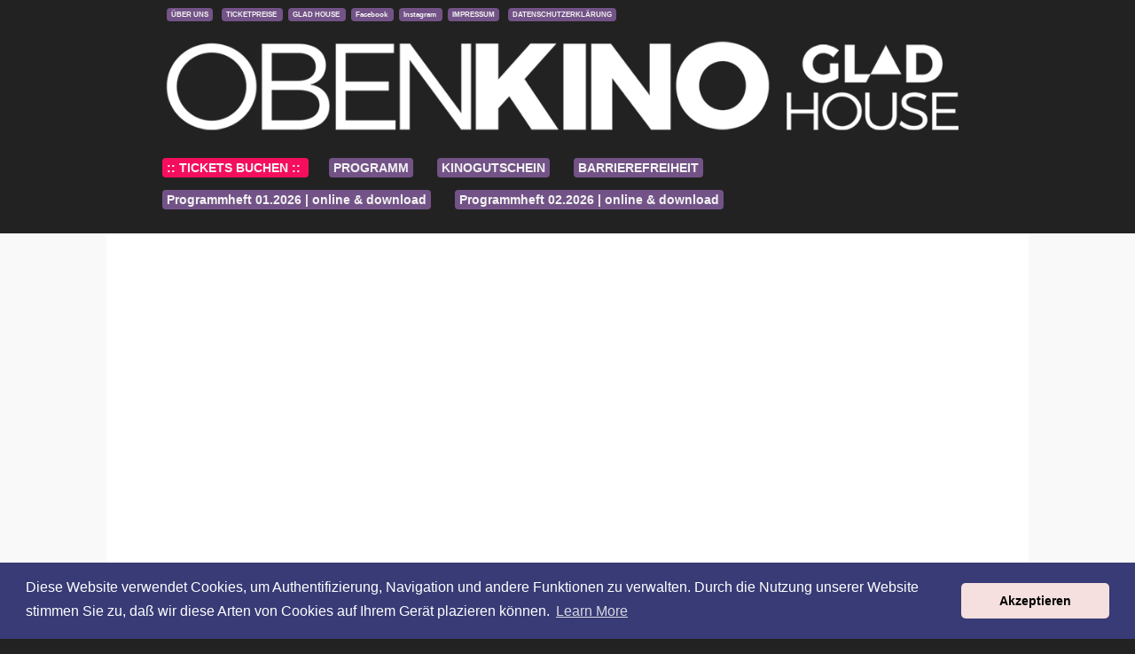

--- FILE ---
content_type: text/html; charset=UTF-8
request_url: http://www.obenkino.de/index.php?lk=Film&Film=Nathalie
body_size: 17265
content:
<!DOCTYPE html>
<html xmlns="http://www.w3.org/1999/xhtml" xml:lang="de-DE" lang="de-DE" dir="ltr">
<!-- <meta http-equiv="content-type" content="text/html;charset=utf-8" /> -->
	
	
<head>
<meta http-equiv="Content-Type" content="text/html; charset=UTF-8">
	<meta http-equiv="Pragma" content="no-cache">
<meta http-equiv="Content-Style-Type" content="text/css">
<meta name="viewport" content="width=device-width, initial-scale=1.0" />
    <meta name="format-detection" content="telephone=no">
<title>OBENKINO Filmprogramm</title>
<link rel="stylesheet" href="styles/normalize.css">
<link href='http://fonts.googleapis.com/css?family=Passion+One|Oswald|Fjalla One' rel='stylesheet' type='text/css'>
<link rel="stylesheet" href="styles/Obenkino.css?v=1768811247">
<link rel="stylesheet" href="styles/allmixedlink.css?v=1768811247">	
<link rel="stylesheet" type="text/css" href="scripts/fancybox/dist/jquery.fancybox.min.css">

<script type="text/javascript" src="http://ajax.googleapis.com/ajax/libs/jquery/1.6.2/jquery.min.js"></script>
<!--<script type="text/javascript" src="scripts/jquery-1.12.4.min.js"></script>-->
<script type="text/javascript" src="scripts/ajax_response.js"></script>
<script defer src="https://use.fontawesome.com/releases/v5.0.6/js/all.js"></script> <!-- RE: Da aktuell nur EIN Font gebraucht wird, erfolgt die Einbindung hier über externen Link. -->
<script src="https://code.jquery.com/jquery-3.2.1.min.js"></script>
<script src="scripts/fancybox/dist/jquery.fancybox.min.js"></script>

	
	
	
<script type="text/javascript">
<!--
var $mixed = jQuery.noConflict();
-->
</script>
<script>
$(document).ready(function(){

	var td_back_to_top_button = ['<a href="#top" class="td_back_to_top"><i class="fas fa-angle-up"></i></a>'].join("");
	$("body").append(td_back_to_top_button)

	$(".td_back_to_top").hide();

	$(function () {
		$(window).scroll(function () {
			if ($(this).scrollTop() > 100) {
				$('.td_back_to_top').fadeIn();
			} else {
				$('.td_back_to_top').fadeOut();
			}
		});

		$('.td_back_to_top').click(function () {
			$('body,html').animate({
				scrollTop: 0
			}, 800);
			return false;
		});
	});

});
</script>
	
<link rel="stylesheet" type="text/css" href="https://cdn.jsdelivr.net/npm/cookieconsent@3/build/cookieconsent.min.css" />
<script src="https://cdn.jsdelivr.net/npm/cookieconsent@3/build/cookieconsent.min.js" data-cfasync="false"></script>
<script>
window.addEventListener("load", function(){
window.cookieconsent.initialise({
  "palette": {
    "popup": {
      "background": "#383b75"
    },
    "button": {
      "background": "#f5dfdf"
    }
  },
  "theme": "classic",
  "content": {
    "message": "Diese Website verwendet Cookies, um Authentifizierung, Navigation und andere Funktionen zu verwalten. Durch die Nutzung unserer Website stimmen Sie zu, daß wir diese Arten von Cookies auf Ihrem Gerät plazieren können.",
    "dismiss": "Akzeptieren",
    "link": "Learn More",
    "href": "http://www.gladhouse.de/index.php/ueber-uns/datenschutzerklaerung"
  }
})});
</script>
</head>

<body id="body">
	

	
<!--<a name="ankerTop" id="ankerTop"></a>-->
<!--<div id="KinoSaal" style="position:fixed; z-index:0;height:390px; left:50%; margin-left:-800px; width:1600px; background-image:url(images/KinoSaal.jpg); background-repeat:no-repeat;background-position:center;
background-position:top; ">
KINOSAAL
</div>-->

<!---------- Glad-House-Link START ---------->
	
	<a id="MixedContent"></a>
	
	<div class="td_start_top_ghlink" style="margin:0 auto;">
		
		
		
	    <div class="td_start_top_ghlink_link" style="text-align:left; border:none; max-width:920px;background-repeat: no-repeat;
  	background-position: center;
   	background-size:50%;
	margin-bottom:20px;
	"> 
			
			<div class="Navi" style="">
    	<!-- <img style="position:absolute; right:10px; top:10px; width:70px;" src="images/Klimageraet.png" border="0" title="Das Kino verfügt über ein Klimagerät"> -->
<!---------- td_menu_two START ---------->
<div id="td_menu_two">

<!---------- td_menu_two_buttons START ---------->
    <div id="td_menu_two_buttons">
		<!-- <a href="/index.php?rt=Start&amp;ct=Index&amp;sct=Start&amp;rt=Start&amp;ct=Index&amp;lk=About&amp;sct=Foerderverein#BelowPoster" class="NaviButton cloudTag222">FÖRDERVEREIN
            </a> -->
		<!-- <a href="/index.php?rt=Start&amp;ct=Index&amp;sct=Start&amp;rt=Start&amp;ct=Index&amp;lk=About&amp;sct=KinoProgrammPreis2016" class="NaviButton cloudTag222">KINOPROGRAMMPREIS 2016
            </a> -->
		<!-- <a href="/index.php?rt=Start&amp;ct=Index&amp;sct=Start&amp;rt=Start&amp;ct=Index&amp;lk=About&amp;sct=WerWirSind_FilmUndKultur#BelowPoster" class="NaviButton cloudTag222">&Uuml;BER UNS
            </a> -->
		<a class="NaviButton cloudTag222" href="https://www.gladhouse.de/" target="_blank">&Uuml;BER UNS</a>
												
        	<!-- <a class="NaviButton cloudTag222" href="/index.php?rt=Start&amp;ct=Index&amp;sct=Start&amp;startSlider=Abo">NEWSLETTER
            </a> -->
        	<a href="index.php#Eintrittspreise" class="NaviButton cloudTag222">TICKETPREISE
            </a>
        	<a href="https://www.gladhouse.de" target="_blank" rel="noopener noreferrer" class="NaviButton cloudTag222 ">GLAD HOUSE
            </a>
        	<a href="https://www.facebook.com/obenkinocottbus/" target="_bank" rel="noopener noreferrer" class="NaviButton cloudTag222">Facebook
            </a>
		<a href="https://www.instagram.com/obenkino/" target="_bank" rel="noopener noreferrer" class="NaviButton cloudTag222">Instagram
            </a>
        	<!-- <a href="/index.php?rt=Start&amp;ct=Index&amp;sct=Start&amp;lk=Impressum" class="NaviButton cloudTag222">IMPRESSUM</a> -->
			<a class="NaviButton cloudTag222" href="https://www.gladhouse.de/über-uns/impressum/">IMPRESSUM</a>
        
        	<!-- <a href="/index.php?rt=Start&amp;ct=Index&amp;sct=Start&amp;lk=Datenschutzerklaerung" class="NaviButton cloudTag222">DATENSCHUTZERKLÄRUNG
            </a>  -->
			<a href="https://www.gladhouse.de/index.php/ueber-uns/datenschutzerklaerung" class="NaviButton cloudTag222">DATENSCHUTZERKLÄRUNG
            </a>
	</div>
<!---------- td_menu_two_buttons END ---------->

</div>
<!---------- td_menu_two END ---------->
			</div>

			
<a style="cursor:pointer" href="index.php" alt="Programm" title="Programm"><img style="width:100%; height:auto;" src="images/2020LogoUndMarke/obenkino_gh_white.png" alt="OBENKINO" /></a><br>

			<a class="NaviButton cloudTag222" style="font-size:0.9em; background-color:#F50E5D; margin-right:20px;" href="OnlineTickets/TicketsProgramm.html" data-fancybox data-options='{"type" : "iframe", "iframe" : {"preload" : false, "css" : {"width" : "70%", "height":"70%"}}}'>:: TICKETS BUCHEN ::
		<!-- <img style="width:50%; height:auto;" class="nlineTicketFahne" src="images/ButtonOnlinetickets.png" title="online Tickets buchen" alt="online Tickets buchen"> -->
			</a>
			
			<a class="NaviButton cloudTag222" style="font-size:0.9em;  margin-right:20px;" href="index.php#programm" target="_self">PROGRAMM</a>
			
						<!-- <a class="NaviButton cloudTag222" style="font-size:0.9em;" href="http://obenkino.de/Downloads/2021/22-06-2021Aushaenge-Jugendkulturzentrum2021.pdf" target="_blank">SCHUTZ- UND HYGIENEPLAN</a> --> 
			
						<a href="https://www.kinoheld.de/kino-cottbus/obenkino-im-glad-house-cottbus/gutscheine" align="center" target="_blank" class="NaviButton cloudTag222" style="font-size:0.9em; hyphens:none;  margin-right:20px;">KINOGUTSCHEIN</a> 
			
			<a class="NaviButton cloudTag222" style="font-size:0.9em;  margin-right:20px;" href="index.php?rt=Start&ct=Index&sct=Start&lk=Film&Film=Barrierefreiheit" target="_self">BARRIEREFREIHEIT</a>
			<br>
			
			
			
			<a class="NaviButton cloudTag222" style="font-size:0.9em;  margin-right:20px;" href="https://indd.adobe.com/view/cb11ab12-398a-42c6-b6ee-7bb96aa464f8" data-fancybox data-options='{"type" : "iframe", "iframe" : {"preload" : false, "css" : {"width" : "90%", "height":"100%", "border" : "none"}}}' target="_self">Programmheft 01.2026 | online &amp; download</a> <a class="NaviButton cloudTag222" style="font-size:0.9em;  margin-right:20px;" href="https://indd.adobe.com/view/32f351e9-a249-4bde-992c-ba69245449e9" data-fancybox data-options='{"type" : "iframe", "iframe" : {"preload" : false, "css" : {"width" : "90%", "height":"100%", "border" : "none"}}}' target="_self">Programmheft 02.2026 | online &amp; download</a>
		</div>
		
		
		
				
	</div>
<!---------- Glad-House-Link END ---------->

<!---------- Navigation START ---------->
	

    <div class="AllNavi Austauschfarbe">
	        	
  
<!---------- Navigation END ---------->

<!---------- globalSlider START ---------->
	<divclass="td_globalSlider" style="">
		<!-- <div id="globalSlider"><pre style="white-space: pre-wrap; color:#F1FF1C">+++ Auf Grund von technischen Wartungsarbeiten ist unsere Erreichbarkeit per Telefon, Telefax und E-Mail am 07.08.2019, zwischen 09:00 Uhr und 14:00 Uhr, eingeschränkt. +++</pre> -->
    		        		<!--<a class="cloudTag222 closeStarttext" href="#" style="float:right;"> X </a>-->
        	    	<div class="td_clear">
    	            </div>
		</div>

		 		
		
	</div>
    </div>
<!---------- globalSlider END ---------->

<!---------- startSlider START ---------->
	<div class="td_bg">

        	<div class="startSlider" id="startSlider" style="display:none; ">
    	</div>
    
    <div class="trailerBox" id="trailerBox" align="center" style="display:none;">
    </div>
    </div>
<!---------- startSlider END ---------->

<!---------- MixedContent START ---------->

	<div class="MixedContent" style="display:block; background-color:f2f2f2;">
	    <!-- <meta http-equiv="Content-Type" content="text/html; charset=UTF-8" /> -->
	<div class="topOuter" id="topOuter">
    	<div class="topInner" id="topInner" >
        		</div>
	</div>
<!--                   Ende top               -->

	<div class="contentOuter" id="contentOuter">
    	<div class="featureBox" id="featureBox">
                </div>
        
        <div class="contentInner" id="contentInner">
        <!-- <meta http-equiv="Content-Type" content="text/html; charset=UTF-8" /> -->

<!---------- Film Content START ---------->
	<div class="td_film_content">

<!---------- Film Content Container START ---------->
	<div class="td_film_content_container">    
    
<!---------- KalenderBlock START ---------->
	<!--<div class="td_film_calendar" display:"none;">-->
    <!--<div id="KalenderBlock" >-->
                <!--</div>-->
        
        <!--<div id="TagesBlock">-->
                <!--</div>-->
        
	<!--<div class="td_clear">
    </div>
    </div>-->
<!---------- KalenderBlock END ---------->

<!---------- Film START ---------->
	<div class="td_film_content_film">
    <!-- <meta http-equiv="Content-Type" content="text/html; charset=UTF-8" /> -->
<br>

	<div id="filmtop" class="td_responsive_video">
  <iframe width="940" height="529" src="https://www.youtube.com/embed/0s85f7Djtck?si=qMl29T4PWZE41byX" title="YouTube video player" frameborder="0" allow="accelerometer; autoplay; clipboard-write; encrypted-media; gyroscope; picture-in-picture; web-share" referrerpolicy="strict-origin-when-cross-origin" allowfullscreen></iframe>
</div>
    


    <!-- Text Informationen -->
    <div  class="td_film_content_film_text" style="width:100%"><!-- alt: row 470 -->
		  
    	<div>

			<br>
			<p class="filmTitel">NATHALIE – ÜBERWINDUNG DER GRENZEN</p><br>
<p class="">CH, FR 2022 | 84 Min | FSK: 12 | Regie: Lionel Baier <br>
DarstellerInnen: Isabelle Carré, Théodore Pellerin, Tom Villa, Ursina Lardi</p><br>
      </div>
		<br>
		<div>
			<p class="filmText">Nathalie Adler steht unter Strom! Sie muss den Staatsbesuch von Macron und Merkel in einem Geflüchtetenlager auf Sizilien organisieren – ein PR-Event von ungeheurer Symbolkraft. Doch wer glaubt angesichts der zahllosen Krisen noch an die EU-Familie? Bestimmt nicht Albert, Nathalies lange entfremdeter Sohn, der als Aktivist für eine gemeinnützige Organisation im Camp arbeitet. Ihre unverhoffte Wiederbegegnung wirbelt tief vergrabene Gefühle auf. Denn Nathalie repräsentiert für Albert eine heuchlerische Politik, die sich nicht um die wahren Probleme der Menschen schert. Die Versöhnung der beiden entwickelt sich komplizierter als die brisante diplomatische Mission... <br><br>

Baier erweist sich als pointierter Autor und Regisseur, der es schafft, anzudeuten, wie kompliziert die EU oft funktioniert. Von Zynismus jedenfalls ist im Film nichts zu spüren, stattdessen die Hoffnung, dass nicht nur Nathalie ihr schwieriges Verhältnis zum eigenen Nachwuchs wieder kitten kann, sondern auch die EU mit ihrer Flüchtlingspolitik Erfolg haben wird. <pre><em>programmkino.de</em></pre>
</p>
			<p class="filmText">&nbsp;</p>
		  <p class="filmText"><br></p>
			
		</div>
		<div align="">
				<img src="images/0624/Nathalie_B.jpg?v=1768811247" width="60%" alt="" />
			<br>			
</div>
		<br>
<br>


</div>

  
		

    
    <!-- Medien Informationen -->
    
    </div>
<!---------- Film END ---------->

	</div>
<!---------- Film Content Container END ---------->

	</div>
<!---------- Film Content END ---------->

	<div class="td_clear">
    </div>
        </div>
	</div>
	</div>
<!---------- MixedContent END ---------->

<!---------- AllFooter START ---------->
	<div class="AllFooter">

    	<div class="Footer" id="Footer" >
			

		<div id="Eintrittspreise" align="center">
				<img src="http://obenkino.de/images/EintrittspreiseAktuell.jpg?v=1768811247" style="width:100%" alt="Eintrittspreise" title="Eintrittspreise">
				</div><br><br>
			
			<!-- <p style="margin-left:20px;">Sämtliche Veranstaltungen wurden durch finanzielle Unterstützung des Ministeriums für Wissenschaft, Forschung und Kultur des Landes Brandenburg und der Stadt Cottbus ermöglicht sowie gefördert vom Beauftragten der Bundesregierung für Kultur und Medien. </p><br> -->
			<div align="center">
				
			<img src="images/Foerderformel.jpg" border="0" align="center" width="100%">

			<!-- <img src="images/BVS_NEUSTARTKULTUR_Zentren_Rapport_RGB_2000px.png" border="0" align="center" width="100%">
			<img src="images/GefoerdertDurch.jpg" border="0" align="center" width="70%"> -->
			</div><br>
				<!-- <hr>
			
			<p>KINO-KARTEN &amp; -GUTSCHEINE erhältlich Sie unter: <a class="" href="http://www.obenkino.de">→ www.obenkino.de</a> und <a class="" href="https://www.kinoheld.de/kino-cottbus/obenkino-im-glad-house-cottbus/gutscheine" target="_blank">→ www.kinoheld.de</a> | RESERVIERUNGEN Mo-Fr von 9 -15 Uhr, Tel. 0355/ 380 24 30 oder per E-Mail: obenkino(at)gladhouse.de Hinweis: Reservierungen per E-Mail sind nur verbindlich, wenn sie vom OBENKINO bestätigt wurden; die Bestätigung kann nur innerhalb der Büroarbeitszeiten geschehen.</p><br><br> -->
	

<!-- 
            <div class="td_naviimpressum_490" style="display:none;">
            <div id="td_naviimpressum_content" style="display:flex;">
               <div style="flex3; "><img style="margin-right:20px;" src="images/SesselReserviert_Pl.jpg" height="160" width="auto"alt="Reservierung"></div>
				<div style="flex9; padding:0x 0px 0px 20px;"><span class="filmText"> Sofern nicht gesondert in den Programmankündigungen angegeben, finden alle Vorstellungen im OBENKINO/Jugendkulturzentrum Glad-House Cottbus, Straße der Jugend 16, statt.<hr>
                <br />Kino-Karten und Kino-Gutscheine sind online über die Internetseite des OBENKINO's der über die Internetseite von „kinoheld“ (<a class="" href="https://kinoheld.de">www.kinoheld.de</a>) erhältlich.
Reservierungen sind wochentags von 9 Uhr bis 15 Uhr unter der Tel.-Nr. 0355/ 380 24 30 oder per E-Mail unter fischer@gladhouse.de möglich. Reservierungen per Mail sind nur verbindlich, wenn sie vom OBENKINO bestätigt wurden. Dies kann lediglich innerhalb unserer Büroarbeitszeiten geschehen.</span>
              </div>
		</div><hr>
				
				<div id="Eintrittspreise">
				<img src="http://obenkino.de/images/EintritspreiseLegende.jpg" width="100%" alt="Eintrittspreise" title="Eintrittspreise">
				</div>
				
			</div>
-->
            <br>
	
<p align="center"><span style="font-size:0.7rem;">OBENKINO &copy; 2025</span></p>
              <!-- <p align="right">
                <a href="https://www.tekrador.de/" alt="TEKRADOR" title="TEKRADOR" target="_blank" rel="noopener noreferrer" style="display:inline;"><br>
                Responsive-Gestaltung 2018: TEKRADOR</a>.</p> -->
               <!--  <br /><span style="color:#333333"> visits</span> -->
    	</div>

        <div class="td_clear">
        </div>

        <!--<div id="KinoStuhlreihe" style="position:fixed; bottom:0px; z-index:10000;height:60px; left:50%; margin-left:-800px; width:1600px; background-image:url(images/KinoStuhlreihe.png);">
        </div>-->

        	
	
	
		</div>

    </div>
<!---------- AllFooter END ---------->
<script src="scripts/scroll_smooth_to_vw.js"></script>
<!---------- NOSCRIPT START ---------->
<noscript>
	<div id="noscript-hinweis">Bitte aktivieren Sie Javascript in Ihrem Browser.</div>
</noscript>
<!---------- NOSCRIPT END ---------->

	
</body>
</html>


--- FILE ---
content_type: text/css
request_url: http://www.obenkino.de/styles/Obenkino.css?v=1768811247
body_size: 34951
content:
@charset "UTF-8";

html, body, 
iframe, applet, embed, object, 
h1, h2, h3, h4, p, a, pre, ol,  
em, strong, small, strike, 
form, input {
vertical-align: baseline;
/*background: transparent;*/
}

html, body {
overflow-x:hidden;
/*background-color:#6E8595;*/
}

/* body ANFANG */
body {
	-moz-hyphens: auto;
	-o-hyphens: auto;
	-webkit-hyphens: auto;
	-ms-hyphens: auto;
	hyphens: auto;
}
/* body ENDE */

/* noscript-hinweis ANFANG */
#noscript-hinweis {
    font-family: sans-serif;
    font-size: 100%;
    font-weight: bold;
    position: fixed;
    text-align: center;
    color: #ffffff;
    background-color: #990000;
    z-index: 100;
    width: 100%;
    top: 0;
    left: 0;
    padding: 5px 0 5px 0;
    opacity: 0.8;
}
/* noscript-hinweis ENDE */

/* clear ANFANG */
.td_clear {
	clear:both;
}
/* clear ENDE */

/*Überschreiben von Vorgaben*/
.AllNavi {
background-color:transparent; position:relative; z-index:3000;
background-image:url(http://www.mixedlink.de/_A-Lab/images/LinienRaster_Schwarz_45Grad.png); background-repeat:repeat;
}

/*Uni-Button für alles mögliche*/
.UniButton {
white-space: nowrap;
line-height: 25px; 
text-decoration:none; 
padding:10px 20px 10px 0px;
	color:#ffffff;
}

.MixedContent{ background-color:transparent;background-image:none;}
/*Ende Überschreiben von Vorgaben*/

#MixedContent { margin-top:100px; }

/* für alles */
.topOuter{
/*background-color:#222222;*/
background-position:center;
background-position:top;
background-repeat:no-repeat;
/*background-image:url(../../../Subdomains/Obenkino/images/Randstreifen.png);*/
width:100%;
color:f2f2f2;
}

.topInner {
	margin:0 auto;
	width:100%;
	/*min-height:400px;*/
	color:#f2f2f2;
	/*border:solid 1px #6633FF;*/
}		
/* topOuter End */	

.contentOuter {
background-color:#f9f9f9;
background-image:url(http://www.mixedlink.de/_A-Lab/images/LinienRaster_Schwarz_45Grad.png); background-repeat:repeat;
/*background-image:url(../../../images/BackgroundFooter.jpg);*/
position:relative;
/*margin-top:-5px;*/
/*z-index:5;*/
/*background-color:#CCCCCC;
background-image:url(../../../Subdomains/Obenkino/images/Randstreifen.png);
background-repeat:repeat-x;
*/
}

#contentInner { 
	position:relative;
	margin:0 auto;
	width:100%;
	/*background-color:#f2f2f2;*/
	/*min-height:200px;*/
	padding:0px 0px 0px 0px;
/*	background-image:url(../images/VerlaufProg.jpg);*/
	background-position:top;
	background-repeat:repeat-x;
	/*overflow:hidden;*/
 }

#NaviContent { /*position:fixed; bottom:0px; z-index:1000;*/ width:100%; margin:0 auto; }

/*------- Navigation -------------------------------------------------------------------------*/
.naviLine {
	width:100%;
	/*padding:10px 0px 5px 0px;*/
	font-weight:bold;
	background-color:#222222;
	background-image:url(../images/naviLineShadow.jpg);
	background-position:top;
	background-repeat:no-repeat;
	height:21px;
	display:none;
}
/*-------------------------------------------------------------------------------------------*/
		
			.startSlider {
			margin:0 auto;
			/*height:300px;*/
			width:100%;
			background-repeat:no-repeat;
			display:none;
			overflow:visible;
			}
			
			.trailerBox {
			height:300px;
			width:100%;
			/*background-image:url(../../../Subdomains/Obenkino/images/0911/EinTickAnders_XL.jpg);*/
			background-repeat:no-repeat;
			background-color:#000000;
			display:none;
			}
			
			.featureBox {
			margin:0 auto;
			
			/*background-image:url(../../../Subdomains/Obenkino/images/0911/EinTickAnders_XL.jpg);*/
			background-repeat:no-repeat;
			background-color:#333333;
			display:none;
			}

.infoCard{
font-weight:bold;
font-size:30px;
background-color:#222222;
display:inline;
color:#f2f2f2;
padding:0px 10px 3px 10px;
line-height:38px;
/*border:dotted 2px #f2f2f2;*/
}
/* Navi Elemente */

.cloudTag { 
background-color:#98CB00;
color:#f5f5f5; 
padding:8px 14px 8px 14px; 
margin:4px; 
line-height:3.2em; 
border-radius:4px; 
-moz-border-radius:4px; 
-webkit-border-radius:4px; 
text-decoration:none; 
}

.cloudTag a {
	color:#f5f5f5;
	text-decoration:none;
}

.cloudTag:hover {
	color:#f2f2f2;
	background-color:#222222;
}

.cloudTagWeiter {
font-weight:bold; 
background-color:#A5A5A5;
color:#f5f5f5; 
padding:5px 10px 5px 10px; 
margin:4px;
/*line-height:2.5em; */
border-radius:4px; 
-moz-border-radius:4px; 
-webkit-border-radius:4px; 
text-decoration:none;

}

.cloudTag222 {
font-weight:bold; 
/*background-color:#222222;
color:#f5f5f5; */
padding:3px 5px 3px 5px; 
margin:3px; 
line-height:2.5em; 
border-radius:4px; 
-moz-border-radius:4px; 
-webkit-border-radius:4px; 
text-decoration:none; 
}

.cloudTag222 a {
	color:#f5f5f5;
	text-decoration:none;
}

.cloudTag222:hover {
	color:#222222;
	background-color:#FF6600;
}

.blueTag { 
background-color: #3399FF;
color:#f5f5f5; 
padding:8px 14px 8px 14px; 
margin:4px; 
line-height:3.2em; 
border-radius:4px; 
-moz-border-radius:4px; 
-webkit-border-radius:4px; 
text-decoration:none; 
}

.blueTag a {
	color:#f5f5f5;
	text-decoration:none;
}

.blueTag:hover {
	color:#f2f2f2;
	background-color: #FF9900;
}

.newsTag {
font-weight:bold; 
background-color:#ff6600;
color:#f5f5f5; fim
padding:5px 5px 5px 5px; 
font-size:14px; 
border-radius:4px; 
-moz-border-radius:4px; 
-webkit-border-radius:4px; 
text-decoration:none;
border:none;
}

.newsTag a {
	color:#f5f5f5;
	text-decoration:none;
	background-color:#FF6600;
}

.newsTag:hover {
	color:#222222;
	background-color:#FF6600;
	cursor:pointer;
}

.rand20 {
padding:0px 20px 0px 20px;
}

.headLiner {
/*border-bottom:solid 1px #222222;*/
padding:0px 20px 0px 20px;
font-size:20px;
color:#FFFFFF;
}

.smallheadLiner {
width:200px;
border-bottom:solid 1px #222222;
padding:0px 20px 0px 20px;
font-size:20px;
}

.row170 {
float:left;
width:180px;
min-height:170px;
margin-left:0px;
}

.row490 {
float:left;
width:490px;
margin-left:20px;
min-height:450px;
}

.row750 {
float:left;
width:750px;
margin-left:20px;
min-height:450px;
}

.row200 {
float:left;
width:200px;
min-height:100px;
margin-left:20px;
}

.row470 {
float:left;
width:430px;
/*margin-left:20px;*/
padding:10px 40px 40px 40px;
min-height:450px;
}

.row180 {
float:right;
width:180px;
margin-right:40px;
min-height:100px;
margin-left:20px;
}

.innerBox {
background-color:#fff;
background-color:#FF6600;
width:300px;
min-height:80px;
margin-left:550px;
padding:10px 20px 10px 20px;
color:#fff;
}



.opac80 {
/* for all other browsers */
	opacity: 0.8;
/*	 for IE5-7 */
	filter: alpha(opacity=80);
/* for IE8 */
	-ms-filter:"progid:DXImageTransform.Microsoft.Alpha(Opacity=80)";
/* Older than Firefox 0.9 */
	-moz-opacity:0.8;
/* Safari 1.x (pre WebKit!) */
	-khtml-opacity: 0.8;
}

.sliderButton {
display:none;
position: absolute; 
z-index: 1000; 
width: 80px; 
height: 80px; 
margin-top: 0px;
cursor: pointer;
}

#sliderButton_Left {
left: 20px; 
}

#sliderButton_Right {
left: 720px; 
}

#Slider_Plakate { 
border:#ff0000;
}

.Plakat {
	/*float:left;*/
	margin-left: 15px;
	margin-right:0px;
	margin-top:5px;
	margin-bottom:5px;
	/*height:160px;*/
	width:80px;
	/*width:74px;*/
	/*height:120px;*/
	border:solid 1px #FFF;
}

.PlakatActive:hover {
	-webkit-transform: scale(1.2);
	-moz-transform: scale(1.2);
	-ms-transform: scale(1.2);
	-o-transform: scale(1.2);
	transform: scale(1.2);
}

.PlakatPassive {
	/*for all other browsers*/
	opacity: 0.4;
	/*for IE5-7*/
	filter: alpha(opacity=40);
	/*for IE8*/
	-ms-filter:"progid:DXImageTransform.Microsoft.Alpha(Opacity=80)";
	/*Older than Firefox 0.9*/
	-moz-opacity:0.4;
	/*Safari 1.x (pre WebKit!)*/
	-khtml-opacity: 0.4;
}

	.PlakatPassive:hover{
/* for all other browsers */
	opacity: 1.0;
/*	 for IE5-7 */
	filter: alpha(opacity=100);
/* for IE8 */
	-ms-filter:"progid:DXImageTransform.Microsoft.Alpha(Opacity=80)";
/* Older than Firefox 0.9 */
	-moz-opacity:1.0;
/* Safari 1.x (pre WebKit!) */
	-khtml-opacity: 1.0;
	-webkit-transform: scale(1.2);
	-moz-transform: scale(1.2);
	-ms-transform: scale(1.2);
	-o-transform: scale(1.2);
	transform: scale(1.2);
	}

.kalenderPicker td {
color:#fff;
padding:3px;
}

.kalenderPicker a{
display:block;
color:#fff;
text-decoration:none;
font-weight:bold;
}

.kalenderPicker a:hover{
color:#222222;
text-decoration:none;
background-color:#f2f2f2;
}

.infoButton {
float:right;
border-radius:4px;
	-moz-border-radius:4px;
	-webkit-border-radius:4px;
/*box-shadow: 0 0 10px #000;	
	-moz-box-shadow: 0 0 10px #000;
	-webkit-box-shadow: 0 0 10px #000;
*/
background-color:#222222;
width:27px;
height:27px;
background-image:url(../images/InfoAktivBrand.png);
}

.arrRButton {
float:left;
border-radius:4px;
	-moz-border-radius:4px;
	-webkit-border-radius:4px;
/*box-shadow: 0 0 10px #000;	
	-moz-box-shadow: 0 0 10px #000;
	-webkit-box-shadow: 0 0 10px #000;
*/
background-color:#222222;
width:27px;
height:27px;
background-image:url(../images/arrR.png);
}

.filmPlakat { 
float:left;
padding:5px;}

.blackBox {
background-color:#222222;
color:#ffffff;
padding:20px;
}

.ThemenBoxBlack { 
display:inline;
background-color:#000000;
color:#f2f2f2;
padding:3px 5px 3px 5px;
}

.BoxRaster { background-image:url(../images/RasterSchwarz600x400.gif) }
.TextGroundBlack { background-color:#222222;display:inline;padding:0px 5px 0px 5px; color:#FFFFFF; font-weight:bold;}
.TextGroundWhite { background-color:#FFFFFF;display:inline;padding:0px 5px 0px 5px; color:#000000; font-weight:bold;}
.TextGroundGray { background-color:#666666;display:inline; padding:0px 5px 0px 5px; color:#FFFFFF; font-weight:bold;}
.TextGroundOrange { background-color:#e47200;display:inline;padding:0px 5px 0px 5px; color:#FFFFFF; font-weight:bold;}
.TextGroundRed { background-color:#bc0a3f;display:inline;padding:0px 5px 0px 5px; color:#FFFFFF; font-weight:bold;}
.TextGroundBrand { background-color:#6f2860;display:inline;padding:0px 5px 0px 5px; color:#FFFFFF; font-weight:bold;}
.TextGroundFLK { background-color:#73a3ce;display:inline;padding:0px 5px 0px 5px; color:#FFFFFF; font-weight:bold;}
.TextGroundBlue { background-color:#459ebb;display:inline;padding:0px 5px 0px 5px; color:#FFFFFF; font-weight:bold;}
.TextGroundFilmernst { background-color:#dbd05e;display:inline;padding:0px 5px 0px 5px; color:#FFFFFF; font-weight:bold;}

.FontSize16 { font-size:1.6em; }
.FontSize20 { font-size:2.0em; }
.FontSize40 { font-size:4.0em; }

.TextStripes { padding:6px 10px 10px 10px; line-height:2.0em; }
.TextStripes-H { padding:8px 0px 8px 0px; line-height:2.0em; }

.TerminStripes {
	margin-bottom:10px;
	padding:6px 0px 6px 0px; line-height:1em; 
	font-size:1em; 
	background-color:rgba(113, 113, 113, 1.00);
	display:block; 
	font-weight:bold; 
	text-align:center; 
	color:#ffffff;
border-bottom:solid 2px #fff;}

.TerminStripes subText { font-weight: 300;
font-size: 0.8em;}

.filmTitel {
	font-size: 2.2em;
	font-weight:bold;
    line-height: 1.2em;
    -moz-hyphens: none;
	-o-hyphens: none;
	-webkit-hyphens: none;
	-ms-hyphens: none;
	hyphens: none;
}

@media all and (max-width : 640px) {
	.filmTitel {
		font-size: 2.0em;
	}
}

@media all and (max-width : 480px) {
	.filmTitel {
		font-size: 1.4em;
	}
}

.werksTitel{
	font-size:16px;
	font-weight:bold;
}

subText {font-size:0.85em; line-height:inherit; }

.filmText { font-size:1.4em; line-height:1.4em; text-align: justify;}

.vorschauTitel { font-size:2.0em; line-height:1.4em; }

.tabzeileBlack { background-color: #000000; color:#FFFFFF;}

#FilmStreifen_O {display:none; background-image:url(../images/FilmStreifen_O.jpg); height:21px; }
#FilmStreifen_U {display:none; background-image:url(../images/FilmStreifen_U.jpg); height:21px; }
.Banderole { position:absolute; margin-left:-10px; margin-top:200px;}

.Austauschfarbe { 
	/*background: rgba(24,153,214,0.5);*/ 
	background-color:#1f445e; 
}

/*von Max ergänzt: Fürs Clearen von float-Objekten*/
.clearfix::after {
    content: "";
    clear: both;
    display: table;
}



/*---------- neue TD-Codes 2018 ----------*/

/*----- td_start_top_ghlink ANFANG -----*/
.td_start_top_ghlink {
	display: block;
	/*position:fixed;*/
	z-index:9000;
	max-width: 100%;
	text-align: center;
	background-color: #6f2861;
	background-color: #222;
	padding:0px 15px 0px 15px;
}

.td_start_top_ghlink_link {
	display: inline-block;
	color: #a02000;
	/*max-width: 960px;*/     /*----- Bei Menü-Inhalts-Veränderung hier anpassen! -----*/

	vertical-align: top;
	margin-left:0px;
}

.td_start_top_ghlink_link img {
	float: inline-block;
	height: 120px;
	width: auto;
}

.td_start_top_ghlink_link span {
	line-height: 30px;
	text-decoration: none;
	color: #a02000;
	vertical-align: top;
}

.td_start_top_ghlink_link a {
	text-decoration: none;
	/* color: #a02000; */
	vertical-align: top;
}
/*----- td_start_top_ghlink ENDE -----*/

/*----- td_menu_one ANFANG -----*/
.td_menu_one {
	width: 100%;
	text-align: center;
	min-height:40px;
	background-color: #222;
}

.td_menu_one_menu {
	display: inline-block;
	margin: 5px auto 0px auto;
	max-width: 100%;
	text-align: center;
    
}

.menu {
	z-index: 100;
}

.toggle, [id^=drop] {
	display: none;
}

nav {
  margin: 0;
  padding: 0;
  background-color: #222222;
  font-family: Helvetica Neue, Helvetica, Geneva, Arial, sans-serif;
  font-size: 12px;
  font-weight: bold;
  text-decoration: none;
  color: #fff;
  line-height: 24px;
}

nav:after {
  content: "";
  display: table;
  clear: both;
}

nav ul {
	display: inline-block;
	padding: 0;
	margin: 0 auto;
	width: 100%;
	list-style: none;
	position: relative;
}

nav ul li {
  margin: 0px;
  display: inline-block;
  float: left;
  background-color: #222222;
}

nav a {
  display: block;
  padding: 0 10px;
  color: #fff;
  text-decoration: none;
}

nav ul li ul li a:hover {
	color: #f60;
}

nav ul ul {
  display: none;
  position: absolute;
  top: 24px;
}

nav ul li:hover > ul { display: inherit; }

nav ul ul li {
  width: 300px;
  float: none;
  display: list-item;
  position: relative;
}

nav ul ul ul li {
  position: relative;
  top: -24px;
  left: 300px;
}

li > a:after {
	content: '';
}

li > a:only-child:after {
	content: '';
}

.td_menu_one_menu_container {
	width: 95%;
	padding: 10px 5px 10px 5px;
	border-top: solid 1px #f2f2f2;
	text-align: left;
}

.td_menu_one_picture {
	display: inline-block;
	max-width: 90px;
	height: auto;
	vertical-align: top;
	text-align: left;
}

.td_menu_one_picture img {
	max-width: 75px;
	height: auto;
	vertical-align: top;
	margin-right: 15px;
	text-align: left;
}

.td_menu_one_text {
	display: inline-block;
	max-width: 100%;
	vertical-align: top;
	text-align: left;
}

@media all and (max-width : 768px) {
	.td_start_top_ghlink_link {
		width: 100%;
		text-align: center;
	}
	
	nav {
		margin: 0;
		background-color: #222222;
		font-family: Helvetica Neue, Helvetica, Geneva, Arial, sans-serif;
		font-size: 16px;
		font-weight: bold;
		text-decoration: none;
		color: #fff;
		line-height: 38px;
		border: none;
	}
	
	.toggle + a, .menu {
		display: none;
	}
	
	.toggle {
		display: block;
		padding: 0 20px;
		background-color: #222222;
		font-family: Helvetica Neue, Helvetica, Geneva, Arial, sans-serif;
		font-size: 16px;
		font-weight: bold;
		text-decoration: none;
		color: #fff;
		line-height: 38px;
		border: none;
	}
	
	.toggle:hover {
		background-color: #000000;
	}
	
	[id^=drop]:checked + ul {
		display: block;
	}
	
	nav ul li {
		display: block;
		width: 100%;
	}
	
	nav ul ul .toggle, nav ul ul a {
		padding: 0 40px;
	}
	
	nav ul ul ul a {
		padding: 0 80px;
	}
	
	nav a:hover, nav ul ul ul a {
		background-color: #000000;
	}
	
	nav ul li ul li .toggle, nav ul ul a {
		background-color: #212121;
	}
	
	nav ul ul {
		float: none;
		position: static;
		color: #ffffff;
	}
	
	nav ul ul li:hover > ul, nav ul li:hover > ul {
		display: none;
	}
	
	nav ul ul li {
		display: block;
		width: 100%;
	}
	
	nav ul ul ul li {
		position: static;
	}
	
	.td_menu_one_menu_container {
		border-bottom: solid 1px #f2f2f2;
	}
}

@media all and (max-width : 460px) {
	nav {
		margin: 0;
		background-color: #222222;
		font-family: Helvetica Neue, Helvetica, Geneva, Arial, sans-serif;
		font-size: 12px;
		font-weight: bold;
		text-decoration: none;
		color: #fff;
		line-height: 26px;
		border: none;
	}
	
	.toggle {
		display: block;
		padding: 0 20px;
		background-color: #222222;
		font-family: Helvetica Neue, Helvetica, Geneva, Arial, sans-serif;
		font-size: 12px;
		font-weight: bold;
		text-decoration: none;
		color: #fff;
		line-height: 26px;
		border: none;
	}
	.werksTitel {
		font-size: 12px;
	}
}
/*----- td_menu_one ENDE -----*/

/*----- Navi ANFANG -----*/
.Navi {
	margin:0 auto;
	max-width:960px;
}
/*----- Navigation ENDE -----*/

/*----- td_menu_two ANFANG -----*/
#td_menu_two {
	max-width: 960px;
	text-align: center;
}

#td_menu_two_logo {
	/*display: inline-block;*/
	/*max-width: 360px;*/
	width:99%;
	height: auto;
	overflow: hidden;
	vertical-align: top;
	margin: 1px 20px 0px 0px;
}

#td_menu_two_logo img {
	height: 45px;
	width: auto;
	float: left;
}

#td_menu_two_buttons {
	display: inline-block;
	/*! max-width: 360px; */
	width:99%;
	height: auto;
	overflow: hidden;
	vertical-align: top;
	text-align: left;
	margin: 2px 0px 0px 0px;
}

@media screen and (max-width: 722px) {
	#td_menu_two_logo {
		width: 99%;
		margin: 1px 0px 0px 0px;
	}
	
	#td_menu_two_logo img {
		float: none;
}
	
	#td_menu_two_buttons {
		width: 99%;
		/*text-align: center;*/
		margin-top: 5px;
		
		
	}
	
}

@media screen and (max-width: 340px) {
	#td_menu_two_logo {
		margin: 1px 0px 0px 0px;
	}
	
	#td_menu_two_logo img {
		width: 100%;
		height: auto;
	}
}

#td_menu_two_foerderverein {
	float: left;
	display: inline-block;
	margin-bottom: 3px;
}

#td_menu_two_kinoprogrammpreis {
	float: left;
	display: inline-block;
	margin-bottom: 3px;
}

#td_menu_two_filmundkultur {
	float: left;
	display: inline-block;
	margin-bottom: 3px;
}

#td_menu_two_newsletter {
	float: left;
	display: inline-block;
	margin-bottom: 3px;
}

#td_menu_two_gladhouse {
	float: left;
	display: inline-block;
	margin-bottom: 3px;
}

#td_menu_two_facebook {
	float: left;
	display: inline-block;
	margin-bottom: 3px;
}

#td_menu_two_impressum {
	float: left;
	display: inline-block;
	margin-bottom: 3px;
}

#td_menu_two_datenschutzerklaerung {
	float: left;
	display: inline-block;
	margin-bottom: 3px;
}
/*----- td_menu_two ENDE -----*/

/*----- globalSlider ANFANG -----*/
.td_globalSlider {
	width: 100%;
	text-align: center;
}

#globalSlider {
	display: inline-block;
	width: 95%;
	vertical-align: top;
	overflow-y:visible;
	margin: 0px auto 5px auto;
	padding: 0;
	text-align:center;
}
/*----- globalSlider ENDE -----*/

/*----- startSlider ANFANG -----*/
.td_bg {
	margin-top: 0px;
	background-color: #000;
	background-image:url(http://www.mixedlink.de/_A-Lab/images/LinienRaster_Schwarz_45Grad.png);
	background-repeat: repeat;
}
/*----- startSlider ENDE -----*/

/*----- Newsletter ANFANG -----*/
.td_newsletter_abonnieren {
	background-color: #222;
	min-height: 0px;
	width: 100%;
	color:#f2f2f2;
	text-align: center;
}

#td_newsletter_form {
	width: 100%;
	max-width: 600px;
	padding: 20px 0px 20px 0px;
	margin: 0px auto 0px auto;
	display: inline-block;
	text-align: left;
}

.td_newsletter_loeschen {
	background-color: #222;
	min-height: 0px;
	width: 100%;
	color:#f2f2f2;
	text-align: center;
}

#td_newsletter_loeschen_form {
	width: 100%;
	max-width: 700px;
	padding: 20px 0px 20px 0px;
	margin: 0px auto 0px auto;
	display: inline-block;
	text-align: left;
}

#form1 {
	display: inline;
}

#form1text {
	display: inline;
	font-size: 20px;
}

#form1input {
	width: 200px;
	border: solid 1px #000000;
	background-color: #f2f2f2;
	color: #222222;
	margin-left: 10px;
	font-size: 14px;
	font-weight: bold;
	padding:5px 5px 5px 5px;
}

#form1button {
	margin-left: 10px;
	margin-top: 10px;
	padding: 5px;
}
/*----- Newsletter ENDE -----*/

/*----- Seite empfehlen ANFANG -----*/
.td_empfehlung {
	width: 100%;
	max-width: 490px;
	margin-left: auto;
	margin-right: auto;
	min-height: 0px;
	height: auto;
	overflow: hidden;
	border: solid 1px #000000;
	background-color: #222222;
	color:#f2f2f2;
}

#td_empfehlung_box {
	margin: 20px 40px 20px 40px;
}

#form2text {
	display: inline;
	font-size: 14px;
	margin-left:10px;
}

#form2input {
	width: 320px;
	margin-bottom: 10px;
	border: solid 1px #000000;
	background-color: #f2f2f2;
	color: #222222;
	font-size: 14px;
	font-weight: bold;
	padding:5px 5px 5px 5px;
}

#form2textarea {
	width: 320px;
	margin-bottom: 10px;
	border: solid 1px #000000;
	background-color: #f2f2f2;
	color: #222222;
	font-size: 14px;
	font-weight: bold;
	padding: 5px 5px 5px 5px;
}
/*----- Seite empfehlen ENDE -----*/

/*----- FrontInfo ANFANG -----*/
#FrontInfo {
	width: 75%;
	max-width: 900px;
	height: auto;
	overflow: hidden;
	border: none;
}
/*----- FrontInfo ENDE -----*/

/*----- Upcoming Events ANFANG -----*/
.td_upcoming_events {
	width: 100%;
	text-align: center;
}

.td_ue_container {
	/*display: inline-block;*/
	width: 80%;
	text-align: center;
	margin-bottom: 20px;
}

.td_ue_calendar {
	/*display: inline-block;*/
	/*width: 170px;*/
	height: auto;
	overflow: hidden;
	vertical-align: top;
}

.td_ue_events {
	/*display: inline-block;*/
	/*width: 50%;*/
	width: 80%;     /*----- .td_ue_announcement beachten (s.u.)! -----*/
	max-width: 740px;
	height: auto;
	overflow: hidden;
	margin-left: 2%;
	margin-right: 2%;
	vertical-align: top;
	text-align: left;
}

.td_ue_announcement {
/*----- Inhalt von .td_ue_announcement bei NICHT-Anzeige auskommentieren und .td_ue_events auf 73% (s.o.) bzw. 99% (s.u.) umstellen! -----*/
	display: inline-block;
	width: 24%;
	max-width: 280px;
	height: auto;
	overflow: hidden;
	vertical-align: top;
}

.td_ue_announcement img {
	width: 100%;
	max-width: 280px;
	heigth: auto;
	overflow: hidden;
	vertical-align: top;
}

.td_ue_calendar, .td_ue_events, .td_ue_announcement {
	max-width: 100%;
	margin: auto;
}

@media all and (max-width: 1022px) {
	.td_ue_calendar {
		width: 99%;
	}
	
	.td_ue_events {
		margin-left: 0px;
		/*width: 73%;*/
		width: 99%;     /*----- .td_ue_announcement beachten (s.o.)! -----*/
	}
}

@media all and (max-width: 840px) {
	.td_ue_events {
		width: 99%;
		margin-right: 0px;
	}
	
	.td_ue_announcement {
		width: 99%;
		margin-bottom: 20px;
	}
}
/*----- Upcoming Events ENDE -----*/

/*----- Film.ContentStart.Obenkino.php ANFANG -----*/
.td_film_content {
	width: 100%;
	/*text-align: center;*/
	
}

.td_film_content_container {
	display: flex;
	width: 98%;
	max-width:1040px;
	margin:0 auto;
	/* text-align: center;*/
	/*margin-bottom: 20px;*/
}

.td_film_calendar {
	display: inline-block;
	width: 170px;
	height: auto;
	overflow: hidden;
	vertical-align: top;
}

.td_film_content_film {
	display: inline-block;
	/*width: 74%;*/
	max-width: 1040px;
	height: auto;
	overflow: hidden;
	/*margin-left: 2%;
	margin-right: 2%;*/
	vertical-align: top;
	text-align: center;
	background-color: #fff;
}

.td_film_calendar, .td_film_content_film {
	max-width: 100%;
}

@media all and (max-width: 1022px) {
	.td_film_calendar {
	/*width: 99%;*/
	}
	
	.td_film_content_film {
		margin-left: 5px;
		width: 99%;
	}
}

.td_responsive_video {
	overflow: hidden;
	padding-bottom: 56.25%;
	position: relative;
	height:0;
}

.td_responsive_video iframe {
	left: 0;
	top: 0;
	height: 100%;
	width: 100%;
	position: absolute;
}

.td_film_content_film_content {
	width: 90%;
	margin: 0px auto 0px auto;
}

.td_film_content_film_text {
	display: inline-block;
	width: 69%;
	max-width: 95%;
	overflow: hidden;
	margin-top: 20px;
	margin-left: 2%;
	margin-right: 2%;
	vertical-align: top;
	text-align: left;
	float: left;
}

.td_film_content_film_medien {
	display: inline-block;
	max-width: 180px;
	overflow: hidden;
	margin-top: 20px;
	margin-right: 2%;
	vertical-align: top;
	text-align: left;
}

.td_film_content_film_medien img {
	width: 100%;
	max-width: 180px;
	heigth: auto;
	overflow: hidden;
	vertical-align: top;
}

.td_film_content_film_medien_termine {
	margin-left: 0px;
	/*background-color: #000000;*/
	text-align: center;
	color: #FFFFFF;
	/*padding: 0px 5px 0px 5px;*/
}

@media all and (max-width: 1234px) {
	.td_film_content_film_text {
		width: 68%;
	}
}

@media all and (max-width: 1188px) {
	.td_film_content_film_text {
		width: 66%;
	}
}

@media all and (max-width: 1104px) {
	.td_film_content_film_text {
		width: 64%;
	}
}

@media all and (max-width: 1032px) {
	.td_film_content_film_text {
		width: 62%;
	}
}

@media all and (max-width: 1022px) {
	.td_film_content_film_text {
		width: 68%;
	}
}

@media all and (max-width: 892px) {
	.td_film_content_film_text {
		width: 66%;
	}
}

@media all and (max-width: 830px) {
	.td_film_content_film_text {
		width: 64%;
	}
}

@media all and (max-width: 776px) {
	.td_film_content_film_text {
		width: 62%;
	}
}

@media all and (max-width: 730px) {
	.td_film_content_film_text {
		width: 60%;
	}
}

@media all and (max-width: 688px) {
	.td_film_content_film_text {
		width: 58%;
	}
}

@media all and (max-width: 650px) {
	.td_film_content_film_text {
		width: 56%;
	}
}

@media all and (max-width: 618px) {
	.td_film_content_film_text {
		width: 54%;
	}
}

@media all and (max-width: 586px) {
	.td_film_content_film_text {
		width: 99%;
	}
	.td_film_content_film_medien {
		margin-right: 0px;
	}
}
/*-- British Schools Film Festival ANFANG--*/
.bf11grau {
	background: rgba(133, 182, 64, 1);
	color: #ffffff;
	padding: 20px 40px 20px 40px;
	border-bottom: dotted 2px #000;
}

.bf11weiss {
	background-color: #fff;
	color: #000;
	padding: 20px 40px 20px 40px;
	border-bottom: dotted 2px #000;
}

.bf11Plakat {
	float: right;
	width: 33%;
	max-width: 300px;
	margin: 10px 0px 20px 20px;
}
/*-- British Schools Film Festival ENDE--*/	
/*----- Film.ContentStart.Obenkino.php ENDE -----*/

/*----- TagesTermin.ContentStart.Obenkino.php ANFANG -----*/
.td_tagestermine_content {
	width: 100%;
	text-align: center;
	padding-top: 20px;
}

.td_tagestermine_content_container {
	display: inline-block;
	width: 80%;
	text-align: center;
	margin-bottom: 20px;
}

.td_tagestermine_calendar {
	display: inline-block;
	float: left;
	width: 170px;
	height: auto;
	overflow: hidden;
	vertical-align: top;
}

.td_tagestermine_content_tagestermine {
	display: inline-block;
	width: 74%;
	max-width: 740px;
	height: auto;
	overflow: visible;
	margin-left: 2%;
	margin-right: 2%;
	vertical-align: top;
	text-align: left;
	background-color: #fff;
}

.td_tagestermine_calendar, .td_tagestermine_content_tagestermine {
	max-width: 100%;
}

@media all and (max-width: 1022px) {
	.td_tagestermine_calendar {
		width: 99%;
	}
	
	.td_tagestermine_content_tagestermine {
		margin-left: 0px;
		width: 99%;
	}
}
/*----- TagesTermin.ContentStart.Obenkino.php ENDE -----*/

/*----- About.ContentStart.Obenkino.php ANFANG -----*/
.td_about_content {
	width: 100%;
	text-align: center;
	padding-top: 20px;
}

.td_about_content_container {
	display: inline-block;
	width: 80%;
	text-align: center;
	margin-bottom: 20px;
}

.td_about_calendar {
	display: inline-block;
	width: 170px;
	height: auto;
	overflow: hidden;
	vertical-align: top;
}

.td_about_content_about {
	display: inline-block;
	width: 74%;
	max-width: 740px;
	height: auto;
	overflow: hidden;
	margin-left: 2%;
	margin-right: 2%;
	vertical-align: top;
	text-align: left;
	background-color: #fff;
}

.td_about_calendar, .td_about_content_about {
	max-width: 100%;
}

@media all and (max-width: 1022px) {
	.td_about_calendar {
		width: 99%;
	}
	
	.td_about_content_about {
		margin-left: 0px;
		width: 99%;
	}
}

.td_about_content_about_content {
	width: 90%;
	padding:40px;
	margin: 0px auto 0px auto;
}
/*----- About.ContentStart.Obenkino.php ENDE -----*/

/*----- Impressum.ContentStart.Obenkino.php ANFANG -----*/
.td_about_imprint {
	width: 100%;
	text-align: center;
	padding-top: 40px;
	padding-bottom: 40px;
}

.td_about_imprint_container {
	display: inline-block;
	width: 80%;
	text-align: center;
}

.td_about_imprint_content {
	display: inline-block;
	width: 72%;
	max-width: 740px;
	height: auto;
	overflow: hidden;
	/*margin-left: 2%;*/
	margin-right: 2%;
	vertical-align: top;
	text-align: left;
}

.td_about_imprint_imprint {
	display: inline-block;
	width: 21%;
	max-width: 240px;
	height: auto;
	padding: 2% 2% 2% 2%;
	overflow: hidden;
	vertical-align: top;
	text-align: left;
	background-color: #fff;
}

.td_about_imprint_content, .td_about_imprint_imprint {
	max-width: 100%;
}

@media all and (max-width: 840px) {
	.td_about_imprint_content {
		width: 99%;
		padding-bottom: 20px;
	}
	
	.td_about_imprint_imprint {
		margin-left: 0px;
		width: 99%;
	}
}
/*----- Impressum.ContentStart.Obenkino.php ENDE -----*/

/*----- Footer ANFANG -----*/
.AllFooter {
	background-color:#222222;
	text-align: center;
	with:98%;padding-top: 20px;
	
}

.Footer {
	max-width:960px;
	display: inline-block;
	vertical-align: top;
	text-align: left;
	/*margin-bottom: 20px;*/
	color:#f2f2f2;
	padding:20px 20px 20px20px !IMPORTEND;
	margin: 0px 0px 0px 30px !IMPORTEND;
	width:85% !IMPORTEND;
		
	
}
.Footer a { color:#f2f2f2; text-decoration: none; }

.NaviImpressum {
	width: 100%;
	/*display: inline-block;*/
	vertical-align: top;
	/*text-align: center;*/
	/*margin: 0 auto;*/
}

.td_naviimpressum_170 {
	display: inline-block;
	min-height: 0px;
	width: 20%;
	max-width: 250px;
	height: auto;
	overflow: hidden;
	vertical-align: top;
	margin-top: 20px;
	text-align: left;
	/*float: left;*/
}

.td_naviimpressum_170 img {
	width: 28px;
	height: auto;
	border: none;
	/*float: left;*/
	margin-right:10px;
}

.td_naviimpressum_490 {
	display: inline-block;
	min-height: 0px;
	width: 55%;
	max-width: 740px;
	height: auto;
	overflow: hidden;
	vertical-align: top;
	margin-top: 20px;
	margin-left: 2%;
	margin-right: 2%;
	text-align: left;
	/*float: left;*/
}

.td_naviimpressum_200 {
	display: inline-block;
	min-height: 0px;
	width: 20%;
	max-width: 250px;
	height: auto;
	overflow: hidden;
	vertical-align: top;
	margin-top: 20px;
	font-size: 1.2em;
	text-align: left;
	float: left;
}

@media all and (max-width: 1022px) {
	.td_naviimpressum_170 {
		width: 99%;
	}
	
	.td_naviimpressum_490 {
		width: 99%;
		margin-left: 0px;
		margin-right: 0px;
	}
	.td_naviimpressum_200 {
		width: 99%;
	}
}
/*----- Footer ENDE -----*/

/*----- Back-to-top-button ANFANG -----*/     /*----- angelehnt an Stil der Klasse "cloudTag222" (s.o.) -----*/
.td_back_to_top {
	width: 40px;
	height: 40px;
	line-height: 38px;
	text-align: center;
	font-size: 25px;
	font-weight: 700;
	background-color: #222222;
	background-color: rgba(34,34,34,0.5);
	color: #f5f5f5;
	border: 1px solid #f5f5f5;
	border-radius: 4px;
	-moz-border-radius: 4px;
	-webkit-border-radius: 4px;
	text-decoration: none;
	position: fixed;
	bottom: 20px;
	right: 20px;
	z-index: 999;
}

.td_back_to_top a {
	color:#f5f5f5;
}

.td_back_to_top:hover {
	color: #222222;
	background-color: #FF6600;
	background-color: rgba(255,102,0,0.5);
}

@media screen and (max-width: 610px) {
	.td_back_to_top {
		right: 10px;
	}
}

@media screen and (max-width: 520px) {
	.td_back_to_top {
		right: 5px;
	}
}

@media screen and (max-width: 470px) {
	.td_back_to_top {
		right: 0px;
	}
}
/*----- Back-to-top-button ANFANG -----*/

/*----- obenkino/promo ANFANG -----*/
#td_promo_body {
	background-color: rgba(24,153,214,0.5);
	color: #f2f2f2;
}

#td_ok_promo_top_oklink {
	background-color: #222;
	color: #f2f2f2;
	margin: 0;
	padding: 20px 0px 20px 0px;
}

#td_ok_promo_top_oklink img {
	height: 45px;
	width: auto;
}

a.td_promo_link, a:link.td_promo_link, a:focus.td_promo_link, a:hover.td_promo_link, a:active.td_promo_link, a:visited.td_promo_link {
	color: #f2f2f2;
}

#td_promo_ordner {
	max-width: 98%;
	padding: 20px 20px 20px 20px;
}

ul#galerie li {
	padding: 3px;
	margin:0 10px 10px 0;
}

/* ------- Flexbox -------- */



.FlexboxContainer {
	
display: -webkit-flex;
display: -ms-flexbox;
display: flex;
flex-direction: row;
padding: 4.0em;
}


@media all and (max-width: 1023px) {
	.FlexboxContainer {	flex-direction:column;
	padding:2.0em;
	}
}

@media all and (max-width: 480px) {
	.FlexboxContainer {	flex-direction:column;
					padding:1.0em;
	}

}
/*--------Ende FlexboxContainer --------*/

.OnlineTicketFahne {
width:140px;
position:relative;
</*top:0px;
left:99%;
margin-left:-170px;
z-index:100000;*/
}

/* Seitenelemente */

.BfWrapper {flex-direction:column; flex-wrap: wrap; padding-top:0px; }
	.BfBild { padding-left:40px; padding-right:40px; text-align:left; overflow:hidden;}
	.BfText { padding-left:40px; padding-right:40px; text-align:left; }
	.BfFooter { padding:40px; text-align:left;  }
	.BfHeader { padding:40px; text-align:left;  }
	.ClipImg {  width:100%; loading:lazy;}
	.Logo_S { width:40px;}

.MargTop40 { margin-top:40px;}
	
	@media all and (max-width: 480px) {
		.BfWrapper {flex-direction:column; width:98%}
		.BfBild { padding-left:20px; padding-right:20px; text-align:left; overflow:hidden;}
		.BfText { padding-left:20px; padding-right:20px; text-align:left; }
		.BfHeader { padding:20px; text-align:left;  }
		.ClipImg { width:100%; loading:lazy;}
		
		.td_film_content_container { width:100%}
		
		.filmText { font-size: 1.0em; line-height: normal; }
		.subText { font-size: 0.9em; line-height: normal; }
.BfBild1 {padding-left:40px; padding-right:40px; text-align:left; overflow:hidden;}
.BfBild1 {padding-left:20px; padding-right:20px; text-align:left; overflow:hidden;}
.ClipImg1 {width:100%; loading:lazy;}
.ClipImg1 {width:100%; loading:lazy;}
}


	
/*----- PlakatItem --- */
.PlakatItem {display: flex;flex-direction: column;flex-wrap: wrap; /* height: 45vw; */ width:23.6%; background-color: rgba(60, 100, 100, 1);background-color:#222222; padding:0px 0px 0px 0px; margin: 4px 4px 4px 0px ;justify-content: flex-start; 
	
	
	/* border:solid 3px #000; */}
.PlakatItem p{ font-size:1.0rem; }
.PlakatItem a{ font-size:1.0rem; color:#fff; text-decoration: none;}
.PlakatSelf { width:100%; overflow: hidden; }


/* ----- Etikett für Plakate ----*/
.Etikett { line-height: 1.5;padding: 20px;}
.Etikett p{
	/* padding:3px 5px 3px 5px; */ /* background-color:#1F435E; */ font-weight:900; display:inline;}
.Etikett a{
	padding:3px 5px 3px 5px; background-color:#735387; font-weight:900; display:inline; }

.VioD { /* background-color:#55c0ec; */color:#73bde5;
}



@media all and (max-width: 1240px) {	
	.OnlineTicketFahne {width:100px;/*margin-left:-110px;*/}
	
}

@media all and (max-width: 800px) {	
	.OnlineTicketFahne {width:90px;/*margin-left:-100px;*/}
	.PlakatItem { height:auto; width:33%;}
	.PlakatSelf { width:100%; overflow: hidden; }

}

@media all and (max-width: 480px) {	
	.OnlineTicketFahne {width:60px;/*margin-left:-70px;*/}
	.PlakatItem { height:auto; width:98%;}

}


@media print {
	
}

.abstand10 { background-color: rgba(0,0,0,0.7); margin:10px; }

/* Flex Boxen */

.card {display:flex; flex-wrap: wrap; margin-bottom:40px;  }
	.card >*{ flex-grow: 1;
	flex-shrink: 1;
	flex-basis: 280px;}
	
	.media {min-height: 250px; text-align:left}
	.media img {width:100%;}
.media p { margin:10px;}
	.content {padding:40px;text-align:left;}


/*Brandenburgische Frauenwoche*/

.b_fw {color:#a3302e}


--- FILE ---
content_type: text/css
request_url: http://www.obenkino.de/styles/allmixedlink.css?v=1768811247
body_size: 2464
content:
html, body, 
iframe, applet, embed, object, 
h1, h2, h3, h4, p, a, pre, ol, ul, li, 
em, strong, small, strike, 
 
form, input {
margin:0px;
padding:0px;
}

html{
background-color:#222222;
}

body {
	/*font-size:76%;*/
	font-family: Helvetica Neue, Helvetica, Geneva, Arial, sans-serif;
	background-color:#fbfbfb;
	/*color:#222222;*/
}

h1, h2, h3, h4 {
font-weight:bold;
font-family: Helvetica Neue, Helvetica, Geneva, Arial, sans-serif;	
}

.BoxRounded {
border-radius:8px;
	-moz-border-radius:8px;
	-webkit-border-radius:8px;
}

.TextShadowBlack {
	text-shadow: 1px 1px 0px #000;
}

.TextShadowWhite {
	text-shadow: 1px 1px 0px #FFF;
}

.GlossWhite {
box-shadow: 0 0 10px #f2f2f2;	
	-moz-box-shadow: 0 0 10px #f2f2f2;
	-webkit-box-shadow: 0 0 10px #f2f2f2;
}

.AllNavi {

/*color:#f2f2f2;*/
}

.Navi{
	margin:0 auto;
	padding-top: 5px;
	padding-bottom: 5px;
}

.NaviButton {
position:relative;
background-color:#735387;
font-size:8px;
font-weight:bold;
/* display: inline-block; */
color:#f2f2f2;
text-decoration:none;
white-space:nowrap;
}

.NaviButton a{
text-decoration:none;
color:#999999;
padding:0px 0px 15px 20px;
}

.NaviButton a:hover{
/*background-image:url(../images/PfeilGruen_Top.png);*/
background-position:center;
background-position:bottom;
background-repeat:no-repeat;
color:#f2f2f2;
}

.TextWhite {
color:#FFFFFF;
}

a.TextWhite{
color:#FFFFFF;
}

.NaviSubdomains {
/*float:right;*/
display:inline;
line-height:20px;
font-size:1.4em;
}

.NaviImpressum {
text-decoration:none;
color:#CCCCCC;
font-size:9px;
padding:0px 0px 0px 0px;
}

.NaviImpressum a{
text-decoration:none;
color:#CCCCCC;
/*font-size:8px;*/
}

.MixedContent {
display:block;
background:#f2f2f2;
background-image:url(../images/BackgroundMixedContentVerlaufGrau.jpg);
background-repeat:repeat-x;
color:#222222;
}

.AllFooter {
/* background-color:#222222; */
/*background-image:url(../images/BackgroundFooter.jpg);*//* padding-top: 20px; */
/*background-position:center;
background-position:top;
background-repeat:no-repeat;
color:#f2f2f2;*/
}

.Footer {
}

ul {
display:inline;
list-style:none;
}

.CloudTag222 { 
background-color:#333333;
color:#f5f5f5; 
padding:5px 10px 5px 10px; 
margin:4px; 
line-height:2.5em; 
border-radius:4px; 
-moz-border-radius:4px; 
-webkit-border-radius:4px; 
text-decoration:none; 
}

.CloudTag222 a {
	color:#f5f5f5;
	text-decoration:none;
}

.CloudTag222:hover {
	color:#f2f2f2;
	background-color:#98CB00;
}

.FontImpact {
font-family:Impact;
}

--- FILE ---
content_type: text/javascript
request_url: http://www.obenkino.de/scripts/ajax_response.js
body_size: 675
content:

var resObjekt;
var IdElement;

if (navigator.appName.search("Microsoft")>-1){
resObjekt= new ActiveXObject("MSXML2.XMLHTTP");
}else{
resObjekt= new XMLHttpRequest();
}


function sendReq(Quelle,IdName){
//alert('SendReq');	
	IdElement=IdName;
  resObjekt.open('get',Quelle,true);
  resObjekt.onreadystatechange = handleResponse;
  resObjekt.send(null);
}

function handleResponse() {
  if(resObjekt.readyState == 4){
      document.getElementById(IdElement).innerHTML=resObjekt.responseText;
//    document.getElementById("filmclip").innerHTML=resObjekt.responseText;
		
		if(IdElement=="ContentHeadliner"){
			document.getElementById('SubContent').innerHTML="";
			}
  }
}


--- FILE ---
content_type: text/javascript
request_url: http://www.obenkino.de/scripts/scroll_smooth_to_vw.js
body_size: 356
content:
$(document).ready(function() {
    var url = $(location).attr('href');
    var teilurl = url.lastIndexOf('#');
    var gesamturl = url.length;
	
var sprungziel = url.slice(teilurl, gesamturl);
	
	$('html, body').animate({ scrollTop: ($(sprungziel).offset().top -90)}, 'slow');
	event.preventDefault();
	
//$( ".gotocontent" ).click(function() {	
//});

});